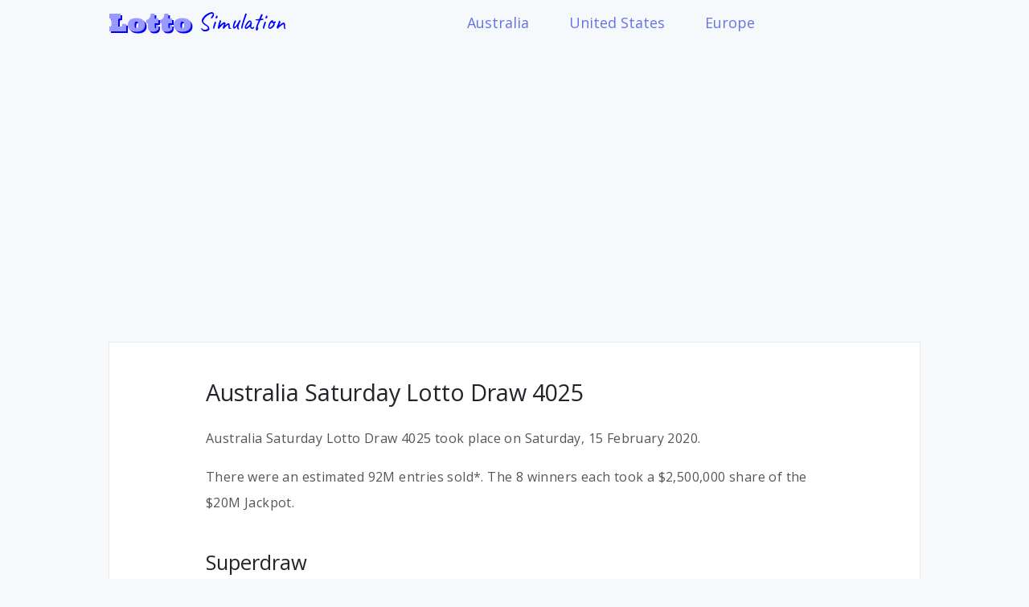

--- FILE ---
content_type: text/html; charset=utf-8
request_url: https://lottosimulation.com/au/lotto-sat/draws/2020-02-15
body_size: 2219
content:
<!DOCTYPE html>
<html lang="en">

<head>
    <meta charset="utf-8" />
    <meta http-equiv="X-UA-Compatible" content="IE=edge" />
    <meta name="viewport" content="width=device-width, initial-scale=1.0" />
    <meta name="description" content="View the full results for draw no. 4025, drawn on 15 February 2020. Winning numbers, Jackpot, entries sold and more!">
    <title>Australia Saturday Lotto draw no. 4025 results, 15 February 2020</title>
    <link rel="stylesheet" href="/css/app-ab7cdd3636f957b628164877458c976c.css?vsn=d" />

    <script async src="https://www.googletagmanager.com/gtag/js?id=UA-144898502-2"></script>
    <script>
        window.dataLayer = window.dataLayer || [];
        function gtag() { dataLayer.push(arguments); }
        gtag('js', new Date());
        gtag('config', 'UA-144898502-2');
    </script>
    <script data-ad-client="ca-pub-9658604135667573" async src="https://pagead2.googlesyndication.com/pagead/js/adsbygoogle.js"></script>

</head>

<body>
    <script>
        window.fbAsyncInit = function () {
            FB.init({
                appId: '2365259727063034',
                autoLogAppEvents: true,
                xfbml: true,
                version: 'v4.0'
            });
        };
    </script>
    <script async defer src="https://connect.facebook.net/en_US/sdk.js"></script>
    <header class="menu">
        <div class="container">
            <a href="/" class="logo">
                <span>Lotto</span> <span>Simulation</span>
            </a>
            <ul class="navRoot">
                <li class="navSection primary">
                    <a class="rootLink hasDropdown colorize" data-dropdown="australia">
                        Australia
                    </a>
                    <a class="rootLink hasDropdown colorize" data-dropdown="us">
                        United States
                    </a>
                    <a class="rootLink hasDropdown colorize" data-dropdown="eu">
                        Europe
                    </a>
                </li>
                <li class="navSection secondary"></li>
                <li class="navSection mobile">
                    <a class="rootLink item-mobileMenu colorize">
                        <h2>Menu</h2>
                    </a>
                    <div class="popup">
                        <div class="popupContainer">
                            <a class="popupCloseButton">Close</a>
                            <div>
                                <div>
                                    <h3>Australia</h3>
                                    <ul>
                                        <li>
                                            <a href="/au/powerball">
                                                Powerball
                                            </a>
                                        </li>
                                        <li>
                                            <a href="/au/oz-lotto">
                                                Oz Lotto
                                            </a>
                                        </li>
                                        <li>
                                            <a href="/au/lotto-sat">
                                                Saturday Lotto
                                            </a>
                                        </li>
                                        <li>
                                            <a href="/au/lotto-mon-wed">
                                                Monday & Wednesday Lotto
                                            </a>
                                        </li>
                                    </ul>
                                </div>
                                <div>
                                    <h3>United States</h3>
                                    <ul>
                                        <li>
                                            <a href="/us/powerball">
                                                Powerball
                                            </a>
                                        </li>
                                        <li>
                                            <a href="/us/mega-millions">
                                                Mega Millions
                                            </a>
                                        </li>
                                    </ul>
                                </div>
                                <div>
                                    <h3>Europe</h3>
                                    <ul>
                                        <li>
                                            <a href="/eu/euro-millions">
                                                Euro Millions
                                            </a>
                                        </li>
                                        <li>
                                            <a href="/eu/euro-jackpot">
                                                Euro Jackpot
                                            </a>
                                        </li>
                                    </ul>
                                </div>
                            </div>
                        </div>
                    </div>
                </li>
            </ul>
        </div>
        <div class="dropdownRoot">
            <div class="dropdownBackground" style="transform: translateX(452px) scaleX(0.707692) scaleY(1.1075);">
                <div class="alternateBackground" style="transform: translateY(255.53px);"></div>
            </div>
            <div class="dropdownArrow" style="transform: translateX(636px) rotate(45deg);"></div>
            <div class="dropdownContainer" style="transform: translateX(452px); width: 368px; height: 443px;">

                <div class="dropdownSection left" data-dropdown="australia">
                    <div class="dropdownContent">
                        <ul>
                            <li>
                                <a href="/au/powerball">
                                    Powerball
                                </a>
                            </li>
                            <li>
                                <a href="/au/oz-lotto">
                                    Oz Lotto
                                </a>
                            </li>
                            <li>
                                <a href="/au/lotto-sat">
                                    Saturday Lotto
                                </a>
                            </li>
                            <li>
                                <a href="/au/lotto-mon-wed">
                                    Monday & Wednesday Lotto
                                </a>
                            </li>
                        </ul>
                    </div>
                </div>

                <div class="dropdownSection active" data-dropdown="us">
                    <div class="dropdownContent">
                        <ul>
                            <li>
                                <a href="/us/powerball">
                                    Powerball
                                </a>
                            </li>
                            <li>
                                <a href="/us/mega-millions">
                                    Mega Millions
                                </a>
                            </li>
                        </ul>
                    </div>
                </div>
                <div class="dropdownSection right" data-dropdown="eu">
                    <div class="dropdownContent">
                        <ul>
                            <li>
                                <a href="/eu/euro-millions">
                                    Euro Millions
                                </a>
                            </li>
                            <li>
                                <a href="/eu/euro-jackpot">
                                    Euro Jackpot
                                </a>
                            </li>
                        </ul>
                    </div>
                </div>
            </div>
        </div>
    </header>
    <main>
<div class="container">
    <section class="page" id="draws">
        <h1>Australia Saturday Lotto Draw 4025</h1>
        <p>
Australia Saturday Lotto Draw 4025 took place on Saturday, 15 February 2020.
        </p>

            <p>
                There were an estimated 92M entries sold*.


                        The 8 winners each took a $2,500,000 share of the $20M Jackpot.


            </p>

            <h2>Superdraw</h2>
            <p>
                This draw is known as a Superdraw, which occurs every 5 to 6 weeks. The regular $5M Jackpot is replaced by a special $20M Jackpot. Superdraws are very popular and sell more than double the regular amount of entries.
                We analysed the statistics to find out if Superdraws are worth playing over regular draws <a href="/au/saturday-lotto-superdraw">here</a>.
            </p>


        <h2>Result</h2>
        <div class="draw">
            <div class="numbers">
                <div class="main-numbers">

                    <div>3</div>

                    <div>4</div>

                    <div>11</div>

                    <div>21</div>

                    <div>24</div>

                    <div>39</div>

                </div>
                <div class="extra-numbers">

                    <div>34</div>

                    <div>40</div>

                </div>
            </div>
            <table class="table">
                <thead>
                    <tr>
                        <th>Match</th>
                        <th>Prize</th>
                        <th>Winners</th>
                    </tr>
                </thead>
                <tbody>


                        <tr>
                            <td>
<span>6 Numbers</span>
                            </td>
                            <td>$2,500,000</td>
                            <td>8</td>
                        </tr>

                        <tr>
                            <td>
<span>5 Numbers</span><span> + 1  Supp</span>
                            </td>
                            <td>$8,814.20</td>
                            <td>155</td>
                        </tr>

                        <tr>
                            <td>
<span>5 Numbers</span>
                            </td>
                            <td>$1,141.80</td>
                            <td>2,582</td>
                        </tr>

                        <tr>
                            <td>
<span>4 Numbers</span>
                            </td>
                            <td>$31.75</td>
                            <td>140,466</td>
                        </tr>

                        <tr>
                            <td>
<span>3 Numbers</span><span> + 1  Supp</span>
                            </td>
                            <td>$22.95</td>
                            <td>326,199</td>
                        </tr>

                        <tr>
                            <td>
<span>1 Number</span><span> + 2  Supps</span>
                            </td>
                            <td>$14</td>
                            <td>636,234</td>
                        </tr>


                </tbody>
            </table>
        </div>
        <div class="previous-next-draws">

                <a href="/au/lotto-sat/draws/2020-02-08">
                    <span class="fa fa-arrow-left"></span> Previous Draw
                </a>

            <a href="/au/lotto-sat/draws">View all</a>

                <a href="/au/lotto-sat/draws/2020-02-22">
                    Next Draw <span class="fa fa-arrow-right"></span>
                </a>

        </div>
        <h2>Australia Saturday Lotto simulation</h2>
        <p>
            Want to test your luck? Simulate playing Australia Saturday Lotto <a href="/au/lotto-sat">here</a>.
        </p>
        <p class="foot-note">
            * This is an estimate calculated by multiplying the amount of lowest division winners with 144, which are the odds of winning that division.
        </p>
    </section>
</div>
    </main>
    <footer>
        <div class="container">
            <div>
                <a href="/privacy-policy">Privacy policy</a>
                <a href="/terms-and-conditions">Terms & conditions</a>
            </div>
            <div>© 2026 Lotto Simulation. All rights reserved.</div>
        </div>
    </footer>
    <script type="text/javascript" src="/js/app-d142cc93b0acfda69bdae7c07e4fc187.js?vsn=d"></script>
</body>

</html>


--- FILE ---
content_type: text/html; charset=utf-8
request_url: https://www.google.com/recaptcha/api2/aframe
body_size: 257
content:
<!DOCTYPE HTML><html><head><meta http-equiv="content-type" content="text/html; charset=UTF-8"></head><body><script nonce="cciWaFHT_LN_ucJJPqW8Pg">/** Anti-fraud and anti-abuse applications only. See google.com/recaptcha */ try{var clients={'sodar':'https://pagead2.googlesyndication.com/pagead/sodar?'};window.addEventListener("message",function(a){try{if(a.source===window.parent){var b=JSON.parse(a.data);var c=clients[b['id']];if(c){var d=document.createElement('img');d.src=c+b['params']+'&rc='+(localStorage.getItem("rc::a")?sessionStorage.getItem("rc::b"):"");window.document.body.appendChild(d);sessionStorage.setItem("rc::e",parseInt(sessionStorage.getItem("rc::e")||0)+1);localStorage.setItem("rc::h",'1769403464378');}}}catch(b){}});window.parent.postMessage("_grecaptcha_ready", "*");}catch(b){}</script></body></html>